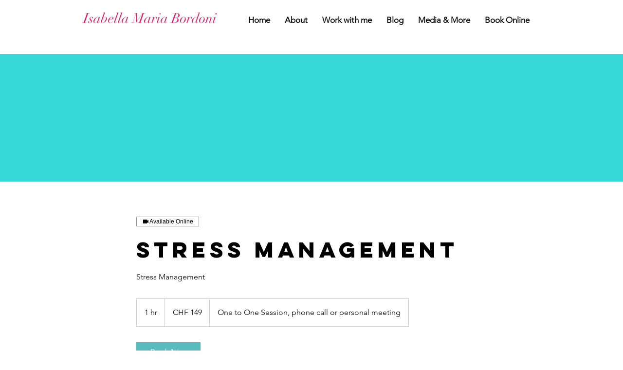

--- FILE ---
content_type: text/plain
request_url: https://www.google-analytics.com/j/collect?v=1&_v=j102&a=1678775734&t=pageview&_s=1&dl=https%3A%2F%2Fwww.isabella-maria-bordoni.com%2Fservice-page%2Fempowerment-coaching&ul=en-us%40posix&dt=Stress%20Management%20%7C%20isabellamariabordoni&sr=1280x720&vp=1280x720&_u=YEBAAEABAAAAACAAI~&jid=523295801&gjid=1203081849&cid=1447069977.1769554175&tid=UA-199991196-1&_gid=1769759416.1769554175&_r=1&_slc=1&gtm=45He61q1n81N7KXZJHv847023614za200zd847023614&gcd=13l3l3l3l1l1&dma=0&tag_exp=103116026~103200004~104527907~104528500~104684208~104684211~115616986~115938465~115938469~116185181~116185182~116682875~117041587~117223560~117223566&z=1923793174
body_size: -455
content:
2,cG-RY7T8VZMPW